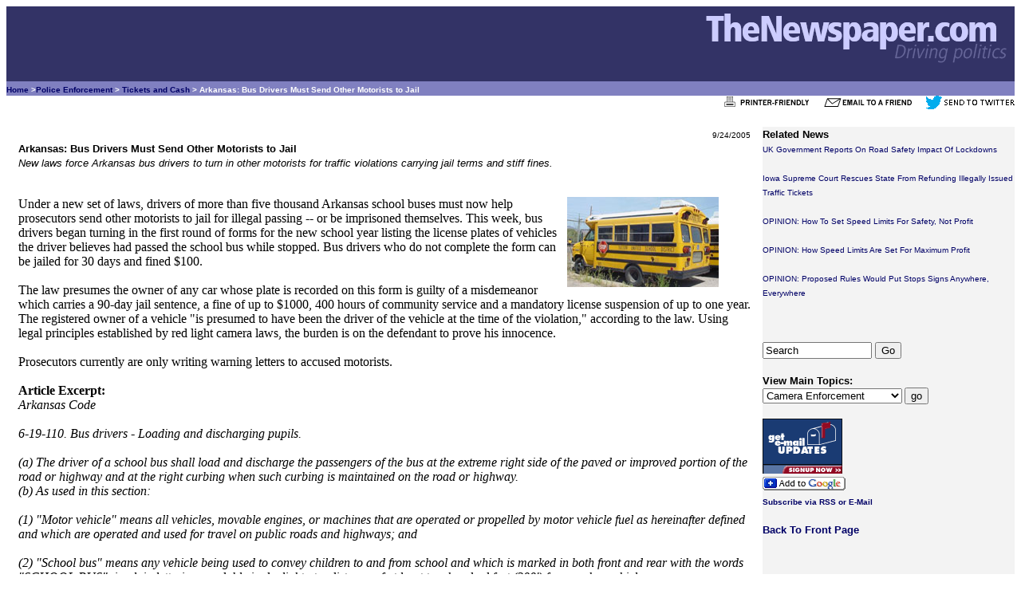

--- FILE ---
content_type: text/html
request_url: https://www.thenewspaper.com/news/06/667.asp
body_size: 5728
content:
<!DOCTYPE html><HTML lang="en"><HEAD><TITLE>Arkansas: Bus Drivers Must Send Other Motorists to Jail</TITLE><link rel="alternate" type="application/rss+xml" title="RSS" href="/rss/rss.xml"><link rel="canonical" href="https://www.thenewspaper.com/news/06/667.asp"><meta http-equiv="Content-Type" content="text/html; charset=windows-1252"><meta name="description" content="New laws force Arkansas bus drivers to turn in other motorists for traffic violations carrying jail terms and stiff fines."><meta name="keywords" content="camera, police, ticket"><meta name="viewport" content="width=device-width, initial-scale=1"><meta name="robots" content="index,follow"><meta property="og:url" content="https://www.thenewspaper.com/news/06/667.asp" /><meta property="og:type" content="article" /><meta property="og:title" content="Arkansas: Bus Drivers Must Send Other Motorists to Jail"><meta property="og:description" content="New laws force Arkansas bus drivers to turn in other motorists for traffic violations carrying jail terms and stiff fines." /><meta property="og:image" content="https://www.thenewspaper.com/rlc/pix/bus.jpg" /><meta property="og:image:height" content="113" /><meta property="og:image:width" content="190" />
<script type="application/ld+json">
{
"@context": "http://schema.org",
"@type": "NewsArticle",
"headline": "Arkansas: Bus Drivers Must Send Other Motorists to Jail",
"datePublished": "2005-09-24T03:19-08:00",
"dateModified": "2005-09-24",
"author": "Richard Diamond",
"publisher": {
"@type": "Organization",
"name": "TheNewspaper.com",
"logo": {
"@type": "imageObject",
"url": "https://www.thenewspaper.com/rlc/images/publisherlogo.gif",
"height": "60",
"width": "367"
}},
"url": "https://thenewspaper.com/news/06/667.asp",
"MainEntityOfPage": "https://thenewspaper.com/news/06/667.asp",
"image": [{
"@type": "ImageObject",
"url": "https://www.thenewspaper.com/rlc/pix/bus.jpg",
"height": "113",
"width": "190"
}]
}
</script>
<STYLE TYPE="text/css">
<!--
	A:link {text-decoration: none; color: #000066}
	A:visited {text-decoration: none; color: #0f0fd9}
	A:active {text-decoration: underline; color: #FFCC66}
	A:hover {text-decoration: underline; color: #4877d5}
--> 


	#pagewrapper {
    	margin: 5px 5px;
	}
	
	
	@media (min-width: 630px) {
		.row {
			display: table;
			table-layout: fixed;
			width: 100%;
		}

		}
		.column-left {
			display: table-cell;
			width: 75%;
			padding: 0 15px;
			
		}

		}
		.column-right {
			display: table-cell;
			width: 15%;
			padding: 0 15px;
			background-color: #f3f3f3;
		}
	blockquote {
	  display: block;
	  margin-top: 0px;
 	 margin-bottom: 0px;
 	 margin-left: 0px;
  	margin-right: 0px;
		}
	}


</STYLE></HEAD><BODY TEXT="#000000" LINK="#000066" VLINK="#969696" ALINK="#FFCC66"><TABLE CELLSPACING="0" CELLPADDING="0" WIDTH="100%" BORDER="0"><TR><TD BGCOLOR="#333366" ALIGN=RIGHT><A HREF="/"><IMG SRC="/rlc/images/front/fpheader2.gif" width="400" height="90" ALT="TheNewspaper.com: Driving Politics" BORDER="0"></A></TD></TR><TR><TD BGCOLOR="#8080C0" ALIGN="LEFT"><FONT SIZE="-2" COLOR="#FFFFFF" FACE="verdana, arial, helvetica, geneva"><B><A HREF="/">Home</A> &gt;<A HREF="/rlc/related.asp?T=3"  TITLE="View Similar Main Topics">Police Enforcement</a> &gt; <A HREF="/rlc/related.asp?S=17"  TITLE="View Similar Subtopics">Tickets and Cash</a> &gt; Arkansas: Bus Drivers Must Send Other Motorists to Jail&#160;</B></FONT></TD></TR></TABLE>

<div align="right"><FONT SIZE="-2" FACE="arial, helvetica, geneva">
<A HREF="/rlc/news.asp?ID=667&amp;m=print" TITLE="View a printable version 
of this item" rel="nofollow"><img src="/rlc/images/printer_friendly.gif" 
width="125" height="17" alt="Print It" BORDER=0></A>  
<A HREF="/rlc/news.asp?ID=667&amp;m=email" TITLE="Email this item to a 
friend" rel="nofollow"><img src="/rlc/images/emailafriend.gif" width="125" 
height="17" alt="Email It" BORDER=0></A>
<A HREF="https://twitter.com/intent/tweet?text=Arkansas%3A+Bus+Drivers+Must+Send+Other+Motorists+to+Jail&url=http://thenewspaper.com/news/06/667.asp" TITLE="Tweet this item" rel="nofollow"><img src="/rlc/images/twit.gif" 
width="112" height="17" alt="Tweet It" BORDER=0></A>
</FONT></div><BR>
     <div itemscope itemtype="http://schema.org/NewsArticle" id="/news/06/667.asp">

	<div itemprop="publisher" itemscope itemtype="http://schema.org/Organization">
 			<meta itemprop="name" content="TheNewspaper.com">
			<div itemprop="logo" itemscope itemtype="https://schema.org/ImageObject">
				<meta itemprop="url" content="https://www.thenewspaper.com/rlc/images/publisherlogo.gif">
			</div>	
		</div>
		<div itemprop="author" itemscope itemtype="http://schema.org/Person">
 			<meta itemprop="name" content="TheNewspaper Editor">
		
		</div>
<div class="row"><div class="column-left">

<article itemprop="mainEntityOfPage">
<DIV align="right"><font itemprop="datePublished" content="2005-09-24" face="Arial, Helvetica, sans-serif" size="1">9/24/2005</FONT></DIV><FONT FACE="Arial, Helvetica, sans-serif" size="2" itemprop="headline"><b>Arkansas: Bus Drivers Must Send Other Motorists to Jail</font></b><BR><font face="Arial, Helvetica, sans-serif" size="2"><i>New laws force Arkansas bus drivers to turn in other motorists for traffic violations carrying jail terms and stiff fines.</i><br><br></font><figure><IMG itemprop="image" SRC="/rlc/pix/bus.jpg" ALT= "School bus"  HEIGHT="113"  WIDTH="190" ALIGN="RIGHT"></img></figure><span itemprop="articleBody"><blockquote><font face="times new roman, serif">Under a new set of laws, drivers of more than five thousand Arkansas school buses must now help prosecutors send other motorists to jail for illegal passing -- or be imprisoned themselves. This week, bus drivers began turning in the first round of forms for the new school year listing the license plates of vehicles the driver believes had passed the school bus while stopped. Bus drivers who do not complete the form can be jailed for 30 days and fined $100.<br><br>The law presumes the owner of any car whose plate is recorded on this form is guilty of a misdemeanor which carries a 90-day jail sentence, a fine of up to $1000, 400 hours of community service and a mandatory license suspension of up to one year. The registered owner of a vehicle &quot;is presumed to have been the driver of the vehicle at the time of the violation,&quot; according to the law. Using legal principles established by red light camera laws, the burden is on the defendant to prove his innocence.<br><br>Prosecutors currently are only writing warning letters to accused motorists.<BR><BR><a name="more"><b>Article Excerpt:</b></a><BLOCKQUOTE><I>Arkansas Code<br><br>   6-19-110. Bus drivers - Loading and discharging pupils.<br><br>(a)  The driver of a school bus shall load and discharge the passengers of the bus at the extreme right side of the paved or improved portion of the road or highway and at the right curbing when such curbing is maintained on the road or highway. <br>    (b)  As used in this section: <br><br>(1)  &quot;Motor vehicle&quot; means all vehicles, movable engines, or machines that are operated or propelled by motor vehicle fuel as hereinafter defined and which are operated and used for travel on public roads and highways; and <br><br>(2)  &quot;School bus&quot; means any vehicle being used to convey children to and from school and which is marked in both front and rear with the words &quot;SCHOOL BUS&quot;, in plain lettering, readable in daylight at a distance of at least two hundred feet (200') from such a vehicle. <br><br>(c)  The driver of a school bus who observes an operator of a motor vehicle violating § 27-51-1004 or § 27-51-1005 shall: <br><br>(1)  Prepare a written report of the violation on the appropriate form provided by the school district; and <br><br>(2)  Within forty-eight (48) hours of the observation deliver the completed form to the superintendent of the school district or his or her designee, who shall promptly provide the report to a local prosecuting attorney. <br><br>(d)  A school bus driver who fails to carry out the provisions of subsection (a) of this section shall be guilty of a Class C misdemeanor.  <br><br>27-51-1001. Penalty.<br><br>(a)(1)(A)(i)  Any party who violates any of the provisions of this subchapter shall upon conviction be guilty of a misdemeanor and shall be fined not less than two hundred fifty dollars ($250) nor more than one thousand dollars ($1,000) or confined in the county jail not to exceed ninety (90) days or both fined and imprisoned. <br>      (ii)  In addition to the penalties so prescribed, the court may order community service for not more than four hundred (400) hours and shall suspend the person's driver's license for a period of not less than twenty-one (21) days nor more than one (1) year. <br><br>(B)  There is hereby created a rebuttable presumption that shall arise in any criminal action under this subchapter to the effect that if it can be proven that a person is the registered owner of a vehicle that is driven in a manner which violates the provisions of this subchapter, the person is presumed to have been the driver of the vehicle at the time of the violation. <br><br>(2)  If death results to any person, caused either directly or indirectly by a noncompliance or violation of any of the provisions of this subchapter, the offending party shall be punished as is provided by law. <br><br>(b)  In a proceeding for a violation of this subchapter, proof that the particular vehicle described in the citation, complaint, or warrant was in violation of this subchapter, together with proof that the defendant named in the citation, complaint, or warrant was, at the time of the violation, a registered owner of the vehicle, shall constitute, in evidence, a justifiable inference that the registered owner of the vehicle was the driver of the vehicle at the time of the violation.  <br><br>  27-51-1004. Passing when stopped prohibited.<br><br>(a)  When a school bus vehicle stops and displays its alternating red warning lights for the purpose of loading or unloading passengers, every operator of a motor vehicle or motorcycle meeting or overtaking the school bus from any direction shall bring the motor vehicle or motorcycle to a complete stop before reaching the school bus. <br>    (b)  The operator of the motor vehicle or motorcycle shall not start up or attempt to pass in any direction until the school bus vehicle has finished receiving or discharging its passengers and is in motion again.  </I></BLOCKQUOTE></span></article>
<script async src="//pagead2.googlesyndication.com/pagead/js/adsbygoogle.js"></script>
<!-- ResponsiveBottom -->
<ins class="adsbygoogle"
     style="display:block"
     data-ad-client="ca-pub-9930741942154145"
     data-ad-slot="2027488465"
     data-ad-format="auto"></ins>
<script>
(adsbygoogle = window.adsbygoogle || []).push({});
</script>


<br>
<br>
</div>
			
			<div class="column-right" style="background-color:#f3f3f3">

<FONT SIZE="-1" FACE="arial, helvetica, geneva"><B>Related News</B></FONT><BR><FONT SIZE="-2" FACE="arial, helvetica, geneva"><A HREF="/news/70/7094.asp">UK Government Reports On Road Safety Impact Of Lockdowns</A><BR><BR>
<A HREF="/news/70/7046.asp">Iowa Supreme Court Rescues State From Refunding Illegally Issued Traffic Tickets</A><BR><BR>
<A HREF="/news/70/7038.asp">OPINION: How To Set Speed Limits For Safety, Not Profit</A><BR><BR>
<A HREF="/news/70/7036.asp">OPINION: How Speed Limits Are Set For Maximum Profit</A><BR><BR>
<A HREF="/news/70/7033.asp">OPINION: Proposed Rules Would Put Stops Signs Anywhere, Everywhere</A><BR><BR>


</FONT><BR></FONT><BR><FORM ACTION="/rlc/search.asp" METHOD="GET">
<INPUT TYPE="TEXT" NAME="P" SIZE="15" MAXLENGTH="90" VALUE="Search">
<INPUT TYPE="SUBMIT" VALUE="Go"></FORM>

<BR><FONT SIZE="-1" FACE="arial, helvetica, geneva"><B>View Main 
Topics:</B></FONT>

<FONT SIZE="-2" FACE="arial, helvetica, geneva">
<FORM ACTION="/rlc/related.asp" METHOD="POST"><SELECT NAME="T">
<OPTION VALUE="1">Camera Enforcement</OPTION>
<OPTION VALUE="S1">&nbsp;&nbsp;&nbsp;Speed Cameras</OPTION>
<OPTION VALUE="S2">&nbsp;&nbsp;&nbsp;Red Light Cameras</OPTION>
<OPTION VALUE="S11">&nbsp;&nbsp;&nbsp;Revenue from Cameras</OPTION>
<OPTION VALUE="S16">&nbsp;&nbsp;&nbsp;Camera Accuracy</OPTION>
<OPTION VALUE="S18">&nbsp;&nbsp;&nbsp;Engineering/Signals</OPTION>
<OPTION VALUE="S24">&nbsp;&nbsp;&nbsp;License Plate Readers</OPTION>
<OPTION VALUE="3">Police Enforcement</OPTION>
<OPTION VALUE="S3">&nbsp;&nbsp;&nbsp;Checkpoints and Stops</OPTION>
<OPTION VALUE="S4">&nbsp;&nbsp;&nbsp;Speed Limits/Traps</OPTION>
<OPTION VALUE="S17">&nbsp;&nbsp;&nbsp;Tickets and Cash</OPTION>
<OPTION VALUE="S20">&nbsp;&nbsp;&nbsp;Seizure/Confiscation</OPTION>
<OPTION VALUE="S21">&nbsp;&nbsp;&nbsp;Parking Tickets</OPTION>
<OPTION VALUE="S22">&nbsp;&nbsp;&nbsp;Taxes and Tolls</OPTION>
<OPTION VALUE="S23">&nbsp;&nbsp;&nbsp;Drunk Driving Laws</OPTION>
<OPTION VALUE="6">Miscellaneous Issues</OPTION>
<OPTION VALUE="S10">&nbsp;&nbsp;&nbsp;Miscellaneous</OPTION>
<OPTION VALUE="S12">&nbsp;&nbsp;&nbsp;Hypocrisy</OPTION>
<OPTION VALUE="S13">&nbsp;&nbsp;&nbsp;Bad Policy and Injustice</OPTION>
<OPTION VALUE="S14">&nbsp;&nbsp;&nbsp;Propaganda</OPTION>
<OPTION VALUE="S15">&nbsp;&nbsp;&nbsp;New Technologies</OPTION>
<OPTION VALUE="S19">&nbsp;&nbsp;&nbsp;Privacy Issues</OPTION>
<OPTION VALUE="S25">&nbsp;&nbsp;&nbsp;Year In Review</OPTION>
<OPTION VALUE="5">The Revolt</OPTION>
<OPTION VALUE="S5">&nbsp;&nbsp;&nbsp;Protests</OPTION>
<OPTION VALUE="S6">&nbsp;&nbsp;&nbsp;Camera Destruction</OPTION>
</SELECT> 
<INPUT TYPE="submit" VALUE="go"></FORM>
</FONT><BR>
<A HREF="/rlc/subscribe.asp"><IMG SRC="/rlc/images/getupdates.gif" WIDTH="100" 
HEIGHT="69" ALT="Get Email Updates" BORDER="0"></A><BR>
<a href="https://fusion.google.com/add?feedurl=http://www.thenewspaper.com/rss/rss.
xml"><img alt="Subscribe with Google" src="/rlc/images/button/google2.jpg" 
border="0" height="17" width="104"></a><BR><B><FONT SIZE="-2" FACE="arial, 
helvetica, geneva"><A HREF="/rlc/subscribe.asp">Subscribe via RSS or 
E-Mail</A></B></FONT><BR><BR>
<FONT SIZE="-1" FACE="arial, helvetica, geneva"><A HREF="/"><B>Back To Front 
Page</B></A></FONT>
<BR><BR>
<!-- TestingResponsive -->
<ins class="adsbygoogle"
     style="display:block"
     data-ad-client="ca-pub-9930741942154145"
     data-ad-slot="4663970062"
     data-ad-format="auto"></ins>
<script>
(adsbygoogle = window.adsbygoogle || []).push({});
</script>

</div></div><BR>
<TABLE WIDTH="100%" BORDER="0">
<TR>
<TD ALIGN="RIGHT">
<FONT SIZE="-2" FACE="arial, helvetica, geneva">
 <A HREF="/">Front Page</A> | <a HREF="/rlc/subscribe.asp">Get Updates</A> | 
<A HREF="/rlc/sitemap.asp">Site Map</A> | 
<A HREF="/rlc/about.asp">About Us</A> |
<A HREF="/rlc/search.asp">Search</A> | <A HREF="/rss/rss.xml" TITLE="Subscribe to RSS Feed"><IMG SRC="/rlc/images/xml.gif" ALT="RSS Feed" BORDER="0" WIDTH="36" HEIGHT="14"></A></FONT><BR>
<FONT SIZE="-1" FACE="Arial, Helvetica, Geneva"><I>TheNewspaper.com</I>: Driving politics</FONT></TD>
<TD ALIGN="RIGHT"><A HREF="/"><IMG SRC="/rlc/images/front/footer.gif" WIDTH="200" HEIGHT="52" ALT="TheNewspaper.com" BORDER="0"></A></TD><TD WIDTH="10%"> 
</TD></TR>
</TABLE>
<script defer src="https://static.cloudflareinsights.com/beacon.min.js/vcd15cbe7772f49c399c6a5babf22c1241717689176015" integrity="sha512-ZpsOmlRQV6y907TI0dKBHq9Md29nnaEIPlkf84rnaERnq6zvWvPUqr2ft8M1aS28oN72PdrCzSjY4U6VaAw1EQ==" data-cf-beacon='{"version":"2024.11.0","token":"f235af1d9b784c5793ef9863f18eb076","r":1,"server_timing":{"name":{"cfCacheStatus":true,"cfEdge":true,"cfExtPri":true,"cfL4":true,"cfOrigin":true,"cfSpeedBrain":true},"location_startswith":null}}' crossorigin="anonymous"></script>
</BODY>
</HTML>

--- FILE ---
content_type: text/html; charset=utf-8
request_url: https://www.google.com/recaptcha/api2/aframe
body_size: 268
content:
<!DOCTYPE HTML><html><head><meta http-equiv="content-type" content="text/html; charset=UTF-8"></head><body><script nonce="qxMfZFDIya4xSqx9LLjmIg">/** Anti-fraud and anti-abuse applications only. See google.com/recaptcha */ try{var clients={'sodar':'https://pagead2.googlesyndication.com/pagead/sodar?'};window.addEventListener("message",function(a){try{if(a.source===window.parent){var b=JSON.parse(a.data);var c=clients[b['id']];if(c){var d=document.createElement('img');d.src=c+b['params']+'&rc='+(localStorage.getItem("rc::a")?sessionStorage.getItem("rc::b"):"");window.document.body.appendChild(d);sessionStorage.setItem("rc::e",parseInt(sessionStorage.getItem("rc::e")||0)+1);localStorage.setItem("rc::h",'1768963167330');}}}catch(b){}});window.parent.postMessage("_grecaptcha_ready", "*");}catch(b){}</script></body></html>